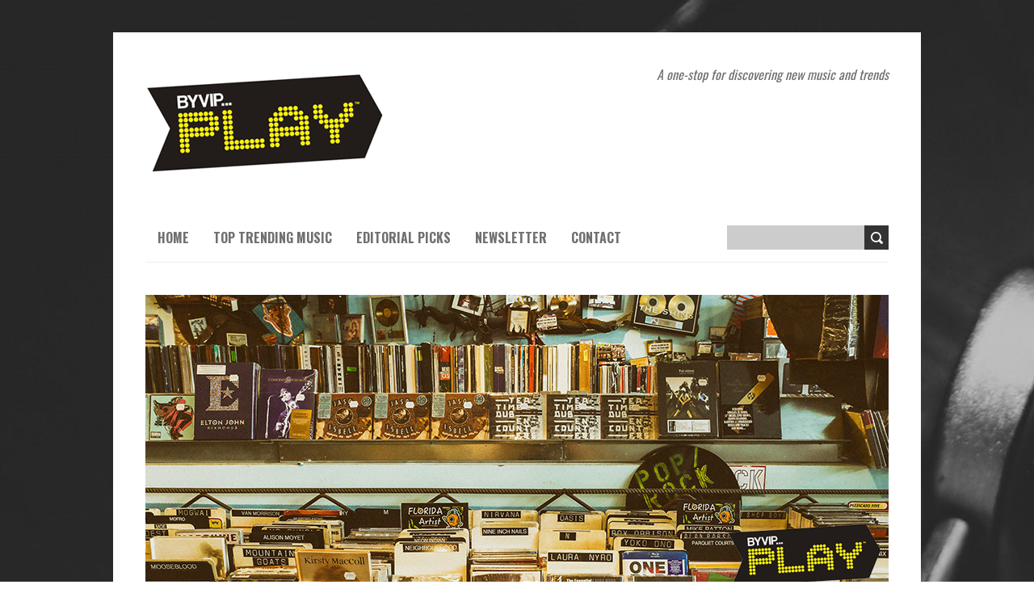

--- FILE ---
content_type: text/html; charset=UTF-8
request_url: http://playbyvip.com/arjo-p-arjopofficial-crown-heights/
body_size: 8673
content:
<!DOCTYPE html>
<!--[if lt IE 7 ]><html class="ie ie6" lang="en-US"> <![endif]-->
<!--[if IE 7 ]><html class="ie ie7" lang="en-US"> <![endif]-->
<!--[if IE 8 ]><html class="ie ie8" lang="en-US"> <![endif]-->
<!--[if (gte IE 9)|!(IE)]><!--><html lang="en-US"> <!--<![endif]-->
<head>
<meta charset="UTF-8" />
<meta name="viewport" content="width=device-width, initial-scale=1.0">
<!--[if IE]><meta http-equiv="X-UA-Compatible" content="IE=edge,chrome=1"><![endif]-->
<title>ARJO P (@ArjoPOfficial) &#8211; Crown Heights | PlayByVIP</title>
<link rel="profile" href="http://gmpg.org/xfn/11" />
<link rel="pingback" href="http://playbyvip.com/xmlrpc.php" />
<!--[if lt IE 9]>
<script src="http://playbyvip.com/wp-content/themes/boldr-lite/js/html5.js" type="text/javascript"></script>
<![endif]--><meta name='robots' content='max-image-preview:large' />

<!-- Open Graph Meta Tags generated by MashShare 4.0.47 - https://mashshare.net -->
<meta property="og:type" content="article" /> 
<meta property="og:title" content="ARJO P (@ArjoPOfficial) – Crown Heights" />
<meta property="og:description" content="ARJO P ANNOUNCES NEW ALBUM ENTITLED AR-15 (out July 23)    https://youtu.be/cwioXJbwyUg" />
<meta property="og:url" content="http://playbyvip.com/arjo-p-arjopofficial-crown-heights/" />
<meta property="og:site_name" content="PlayByVIP" />
<meta property="article:publisher" content="https://www.facebook.com/playbyvip" />
<meta property="article:published_time" content="2015-07-01T15:08:03+00:00" />
<meta property="article:modified_time" content="2015-07-01T15:08:03+00:00" />
<meta property="og:updated_time" content="2015-07-01T15:08:03+00:00" />
<!-- Open Graph Meta Tags generated by MashShare 4.0.47 - https://www.mashshare.net -->
<!-- Twitter Card generated by MashShare 4.0.47 - https://www.mashshare.net -->
<meta name="twitter:card" content="summary">
<meta name="twitter:title" content="ARJO P (@ArjoPOfficial) – Crown Heights">
<meta name="twitter:description" content="ARJO P ANNOUNCES NEW ALBUM ENTITLED AR-15 (out July 23)    https://youtu.be/cwioXJbwyUg">
<meta name="twitter:site" content="@PlayByVIP">
<!-- Twitter Card generated by MashShare 4.0.47 - https://www.mashshare.net -->

<link rel='dns-prefetch' href='//fonts.googleapis.com' />
<link rel="alternate" type="application/rss+xml" title="PlayByVIP &raquo; Feed" href="http://playbyvip.com/feed/" />
<link rel="alternate" type="application/rss+xml" title="PlayByVIP &raquo; Comments Feed" href="http://playbyvip.com/comments/feed/" />
<script type="text/javascript">
/* <![CDATA[ */
window._wpemojiSettings = {"baseUrl":"https:\/\/s.w.org\/images\/core\/emoji\/15.0.3\/72x72\/","ext":".png","svgUrl":"https:\/\/s.w.org\/images\/core\/emoji\/15.0.3\/svg\/","svgExt":".svg","source":{"concatemoji":"http:\/\/playbyvip.com\/wp-includes\/js\/wp-emoji-release.min.js?ver=6.6.4"}};
/*! This file is auto-generated */
!function(i,n){var o,s,e;function c(e){try{var t={supportTests:e,timestamp:(new Date).valueOf()};sessionStorage.setItem(o,JSON.stringify(t))}catch(e){}}function p(e,t,n){e.clearRect(0,0,e.canvas.width,e.canvas.height),e.fillText(t,0,0);var t=new Uint32Array(e.getImageData(0,0,e.canvas.width,e.canvas.height).data),r=(e.clearRect(0,0,e.canvas.width,e.canvas.height),e.fillText(n,0,0),new Uint32Array(e.getImageData(0,0,e.canvas.width,e.canvas.height).data));return t.every(function(e,t){return e===r[t]})}function u(e,t,n){switch(t){case"flag":return n(e,"\ud83c\udff3\ufe0f\u200d\u26a7\ufe0f","\ud83c\udff3\ufe0f\u200b\u26a7\ufe0f")?!1:!n(e,"\ud83c\uddfa\ud83c\uddf3","\ud83c\uddfa\u200b\ud83c\uddf3")&&!n(e,"\ud83c\udff4\udb40\udc67\udb40\udc62\udb40\udc65\udb40\udc6e\udb40\udc67\udb40\udc7f","\ud83c\udff4\u200b\udb40\udc67\u200b\udb40\udc62\u200b\udb40\udc65\u200b\udb40\udc6e\u200b\udb40\udc67\u200b\udb40\udc7f");case"emoji":return!n(e,"\ud83d\udc26\u200d\u2b1b","\ud83d\udc26\u200b\u2b1b")}return!1}function f(e,t,n){var r="undefined"!=typeof WorkerGlobalScope&&self instanceof WorkerGlobalScope?new OffscreenCanvas(300,150):i.createElement("canvas"),a=r.getContext("2d",{willReadFrequently:!0}),o=(a.textBaseline="top",a.font="600 32px Arial",{});return e.forEach(function(e){o[e]=t(a,e,n)}),o}function t(e){var t=i.createElement("script");t.src=e,t.defer=!0,i.head.appendChild(t)}"undefined"!=typeof Promise&&(o="wpEmojiSettingsSupports",s=["flag","emoji"],n.supports={everything:!0,everythingExceptFlag:!0},e=new Promise(function(e){i.addEventListener("DOMContentLoaded",e,{once:!0})}),new Promise(function(t){var n=function(){try{var e=JSON.parse(sessionStorage.getItem(o));if("object"==typeof e&&"number"==typeof e.timestamp&&(new Date).valueOf()<e.timestamp+604800&&"object"==typeof e.supportTests)return e.supportTests}catch(e){}return null}();if(!n){if("undefined"!=typeof Worker&&"undefined"!=typeof OffscreenCanvas&&"undefined"!=typeof URL&&URL.createObjectURL&&"undefined"!=typeof Blob)try{var e="postMessage("+f.toString()+"("+[JSON.stringify(s),u.toString(),p.toString()].join(",")+"));",r=new Blob([e],{type:"text/javascript"}),a=new Worker(URL.createObjectURL(r),{name:"wpTestEmojiSupports"});return void(a.onmessage=function(e){c(n=e.data),a.terminate(),t(n)})}catch(e){}c(n=f(s,u,p))}t(n)}).then(function(e){for(var t in e)n.supports[t]=e[t],n.supports.everything=n.supports.everything&&n.supports[t],"flag"!==t&&(n.supports.everythingExceptFlag=n.supports.everythingExceptFlag&&n.supports[t]);n.supports.everythingExceptFlag=n.supports.everythingExceptFlag&&!n.supports.flag,n.DOMReady=!1,n.readyCallback=function(){n.DOMReady=!0}}).then(function(){return e}).then(function(){var e;n.supports.everything||(n.readyCallback(),(e=n.source||{}).concatemoji?t(e.concatemoji):e.wpemoji&&e.twemoji&&(t(e.twemoji),t(e.wpemoji)))}))}((window,document),window._wpemojiSettings);
/* ]]> */
</script>
<style id='wp-emoji-styles-inline-css' type='text/css'>

	img.wp-smiley, img.emoji {
		display: inline !important;
		border: none !important;
		box-shadow: none !important;
		height: 1em !important;
		width: 1em !important;
		margin: 0 0.07em !important;
		vertical-align: -0.1em !important;
		background: none !important;
		padding: 0 !important;
	}
</style>
<link rel='stylesheet' id='wp-block-library-css' href='http://playbyvip.com/wp-includes/css/dist/block-library/style.min.css?ver=6.6.4' type='text/css' media='all' />
<style id='classic-theme-styles-inline-css' type='text/css'>
/*! This file is auto-generated */
.wp-block-button__link{color:#fff;background-color:#32373c;border-radius:9999px;box-shadow:none;text-decoration:none;padding:calc(.667em + 2px) calc(1.333em + 2px);font-size:1.125em}.wp-block-file__button{background:#32373c;color:#fff;text-decoration:none}
</style>
<style id='global-styles-inline-css' type='text/css'>
:root{--wp--preset--aspect-ratio--square: 1;--wp--preset--aspect-ratio--4-3: 4/3;--wp--preset--aspect-ratio--3-4: 3/4;--wp--preset--aspect-ratio--3-2: 3/2;--wp--preset--aspect-ratio--2-3: 2/3;--wp--preset--aspect-ratio--16-9: 16/9;--wp--preset--aspect-ratio--9-16: 9/16;--wp--preset--color--black: #000000;--wp--preset--color--cyan-bluish-gray: #abb8c3;--wp--preset--color--white: #ffffff;--wp--preset--color--pale-pink: #f78da7;--wp--preset--color--vivid-red: #cf2e2e;--wp--preset--color--luminous-vivid-orange: #ff6900;--wp--preset--color--luminous-vivid-amber: #fcb900;--wp--preset--color--light-green-cyan: #7bdcb5;--wp--preset--color--vivid-green-cyan: #00d084;--wp--preset--color--pale-cyan-blue: #8ed1fc;--wp--preset--color--vivid-cyan-blue: #0693e3;--wp--preset--color--vivid-purple: #9b51e0;--wp--preset--gradient--vivid-cyan-blue-to-vivid-purple: linear-gradient(135deg,rgba(6,147,227,1) 0%,rgb(155,81,224) 100%);--wp--preset--gradient--light-green-cyan-to-vivid-green-cyan: linear-gradient(135deg,rgb(122,220,180) 0%,rgb(0,208,130) 100%);--wp--preset--gradient--luminous-vivid-amber-to-luminous-vivid-orange: linear-gradient(135deg,rgba(252,185,0,1) 0%,rgba(255,105,0,1) 100%);--wp--preset--gradient--luminous-vivid-orange-to-vivid-red: linear-gradient(135deg,rgba(255,105,0,1) 0%,rgb(207,46,46) 100%);--wp--preset--gradient--very-light-gray-to-cyan-bluish-gray: linear-gradient(135deg,rgb(238,238,238) 0%,rgb(169,184,195) 100%);--wp--preset--gradient--cool-to-warm-spectrum: linear-gradient(135deg,rgb(74,234,220) 0%,rgb(151,120,209) 20%,rgb(207,42,186) 40%,rgb(238,44,130) 60%,rgb(251,105,98) 80%,rgb(254,248,76) 100%);--wp--preset--gradient--blush-light-purple: linear-gradient(135deg,rgb(255,206,236) 0%,rgb(152,150,240) 100%);--wp--preset--gradient--blush-bordeaux: linear-gradient(135deg,rgb(254,205,165) 0%,rgb(254,45,45) 50%,rgb(107,0,62) 100%);--wp--preset--gradient--luminous-dusk: linear-gradient(135deg,rgb(255,203,112) 0%,rgb(199,81,192) 50%,rgb(65,88,208) 100%);--wp--preset--gradient--pale-ocean: linear-gradient(135deg,rgb(255,245,203) 0%,rgb(182,227,212) 50%,rgb(51,167,181) 100%);--wp--preset--gradient--electric-grass: linear-gradient(135deg,rgb(202,248,128) 0%,rgb(113,206,126) 100%);--wp--preset--gradient--midnight: linear-gradient(135deg,rgb(2,3,129) 0%,rgb(40,116,252) 100%);--wp--preset--font-size--small: 13px;--wp--preset--font-size--medium: 20px;--wp--preset--font-size--large: 36px;--wp--preset--font-size--x-large: 42px;--wp--preset--spacing--20: 0.44rem;--wp--preset--spacing--30: 0.67rem;--wp--preset--spacing--40: 1rem;--wp--preset--spacing--50: 1.5rem;--wp--preset--spacing--60: 2.25rem;--wp--preset--spacing--70: 3.38rem;--wp--preset--spacing--80: 5.06rem;--wp--preset--shadow--natural: 6px 6px 9px rgba(0, 0, 0, 0.2);--wp--preset--shadow--deep: 12px 12px 50px rgba(0, 0, 0, 0.4);--wp--preset--shadow--sharp: 6px 6px 0px rgba(0, 0, 0, 0.2);--wp--preset--shadow--outlined: 6px 6px 0px -3px rgba(255, 255, 255, 1), 6px 6px rgba(0, 0, 0, 1);--wp--preset--shadow--crisp: 6px 6px 0px rgba(0, 0, 0, 1);}:where(.is-layout-flex){gap: 0.5em;}:where(.is-layout-grid){gap: 0.5em;}body .is-layout-flex{display: flex;}.is-layout-flex{flex-wrap: wrap;align-items: center;}.is-layout-flex > :is(*, div){margin: 0;}body .is-layout-grid{display: grid;}.is-layout-grid > :is(*, div){margin: 0;}:where(.wp-block-columns.is-layout-flex){gap: 2em;}:where(.wp-block-columns.is-layout-grid){gap: 2em;}:where(.wp-block-post-template.is-layout-flex){gap: 1.25em;}:where(.wp-block-post-template.is-layout-grid){gap: 1.25em;}.has-black-color{color: var(--wp--preset--color--black) !important;}.has-cyan-bluish-gray-color{color: var(--wp--preset--color--cyan-bluish-gray) !important;}.has-white-color{color: var(--wp--preset--color--white) !important;}.has-pale-pink-color{color: var(--wp--preset--color--pale-pink) !important;}.has-vivid-red-color{color: var(--wp--preset--color--vivid-red) !important;}.has-luminous-vivid-orange-color{color: var(--wp--preset--color--luminous-vivid-orange) !important;}.has-luminous-vivid-amber-color{color: var(--wp--preset--color--luminous-vivid-amber) !important;}.has-light-green-cyan-color{color: var(--wp--preset--color--light-green-cyan) !important;}.has-vivid-green-cyan-color{color: var(--wp--preset--color--vivid-green-cyan) !important;}.has-pale-cyan-blue-color{color: var(--wp--preset--color--pale-cyan-blue) !important;}.has-vivid-cyan-blue-color{color: var(--wp--preset--color--vivid-cyan-blue) !important;}.has-vivid-purple-color{color: var(--wp--preset--color--vivid-purple) !important;}.has-black-background-color{background-color: var(--wp--preset--color--black) !important;}.has-cyan-bluish-gray-background-color{background-color: var(--wp--preset--color--cyan-bluish-gray) !important;}.has-white-background-color{background-color: var(--wp--preset--color--white) !important;}.has-pale-pink-background-color{background-color: var(--wp--preset--color--pale-pink) !important;}.has-vivid-red-background-color{background-color: var(--wp--preset--color--vivid-red) !important;}.has-luminous-vivid-orange-background-color{background-color: var(--wp--preset--color--luminous-vivid-orange) !important;}.has-luminous-vivid-amber-background-color{background-color: var(--wp--preset--color--luminous-vivid-amber) !important;}.has-light-green-cyan-background-color{background-color: var(--wp--preset--color--light-green-cyan) !important;}.has-vivid-green-cyan-background-color{background-color: var(--wp--preset--color--vivid-green-cyan) !important;}.has-pale-cyan-blue-background-color{background-color: var(--wp--preset--color--pale-cyan-blue) !important;}.has-vivid-cyan-blue-background-color{background-color: var(--wp--preset--color--vivid-cyan-blue) !important;}.has-vivid-purple-background-color{background-color: var(--wp--preset--color--vivid-purple) !important;}.has-black-border-color{border-color: var(--wp--preset--color--black) !important;}.has-cyan-bluish-gray-border-color{border-color: var(--wp--preset--color--cyan-bluish-gray) !important;}.has-white-border-color{border-color: var(--wp--preset--color--white) !important;}.has-pale-pink-border-color{border-color: var(--wp--preset--color--pale-pink) !important;}.has-vivid-red-border-color{border-color: var(--wp--preset--color--vivid-red) !important;}.has-luminous-vivid-orange-border-color{border-color: var(--wp--preset--color--luminous-vivid-orange) !important;}.has-luminous-vivid-amber-border-color{border-color: var(--wp--preset--color--luminous-vivid-amber) !important;}.has-light-green-cyan-border-color{border-color: var(--wp--preset--color--light-green-cyan) !important;}.has-vivid-green-cyan-border-color{border-color: var(--wp--preset--color--vivid-green-cyan) !important;}.has-pale-cyan-blue-border-color{border-color: var(--wp--preset--color--pale-cyan-blue) !important;}.has-vivid-cyan-blue-border-color{border-color: var(--wp--preset--color--vivid-cyan-blue) !important;}.has-vivid-purple-border-color{border-color: var(--wp--preset--color--vivid-purple) !important;}.has-vivid-cyan-blue-to-vivid-purple-gradient-background{background: var(--wp--preset--gradient--vivid-cyan-blue-to-vivid-purple) !important;}.has-light-green-cyan-to-vivid-green-cyan-gradient-background{background: var(--wp--preset--gradient--light-green-cyan-to-vivid-green-cyan) !important;}.has-luminous-vivid-amber-to-luminous-vivid-orange-gradient-background{background: var(--wp--preset--gradient--luminous-vivid-amber-to-luminous-vivid-orange) !important;}.has-luminous-vivid-orange-to-vivid-red-gradient-background{background: var(--wp--preset--gradient--luminous-vivid-orange-to-vivid-red) !important;}.has-very-light-gray-to-cyan-bluish-gray-gradient-background{background: var(--wp--preset--gradient--very-light-gray-to-cyan-bluish-gray) !important;}.has-cool-to-warm-spectrum-gradient-background{background: var(--wp--preset--gradient--cool-to-warm-spectrum) !important;}.has-blush-light-purple-gradient-background{background: var(--wp--preset--gradient--blush-light-purple) !important;}.has-blush-bordeaux-gradient-background{background: var(--wp--preset--gradient--blush-bordeaux) !important;}.has-luminous-dusk-gradient-background{background: var(--wp--preset--gradient--luminous-dusk) !important;}.has-pale-ocean-gradient-background{background: var(--wp--preset--gradient--pale-ocean) !important;}.has-electric-grass-gradient-background{background: var(--wp--preset--gradient--electric-grass) !important;}.has-midnight-gradient-background{background: var(--wp--preset--gradient--midnight) !important;}.has-small-font-size{font-size: var(--wp--preset--font-size--small) !important;}.has-medium-font-size{font-size: var(--wp--preset--font-size--medium) !important;}.has-large-font-size{font-size: var(--wp--preset--font-size--large) !important;}.has-x-large-font-size{font-size: var(--wp--preset--font-size--x-large) !important;}
:where(.wp-block-post-template.is-layout-flex){gap: 1.25em;}:where(.wp-block-post-template.is-layout-grid){gap: 1.25em;}
:where(.wp-block-columns.is-layout-flex){gap: 2em;}:where(.wp-block-columns.is-layout-grid){gap: 2em;}
:root :where(.wp-block-pullquote){font-size: 1.5em;line-height: 1.6;}
</style>
<link rel='stylesheet' id='mashsb-styles-css' href='http://playbyvip.com/wp-content/plugins/mashsharer/assets/css/mashsb.min.css?ver=4.0.47' type='text/css' media='all' />
<style id='mashsb-styles-inline-css' type='text/css'>
.mashsb-count {color:#cccccc;}@media only screen and (min-width:568px){.mashsb-buttons a {min-width: 177px;}}
</style>
<link rel='stylesheet' id='boldr-css' href='http://playbyvip.com/wp-content/themes/boldr-lite/css/boldr.min.css?ver=6.6.4' type='text/css' media='all' />
<link rel='stylesheet' id='boldr-style-css' href='http://playbyvip.com/wp-content/themes/boldr-lite/style.css?ver=6.6.4' type='text/css' media='all' />
<link rel='stylesheet' id='Oswald-webfonts-css' href='//fonts.googleapis.com/css?family=Oswald:400italic,700italic,400,700&#038;subset=latin,latin-ext' type='text/css' media='all' />
<link rel='stylesheet' id='PTSans-webfonts-css' href='//fonts.googleapis.com/css?family=PT+Sans:400italic,700italic,400,700&#038;subset=latin,latin-ext' type='text/css' media='all' />
<link rel='stylesheet' id='newsletter-css' href='http://playbyvip.com/wp-content/plugins/newsletter/style.css?ver=9.1.2' type='text/css' media='all' />
<script type="text/javascript" src="http://playbyvip.com/wp-includes/js/jquery/jquery.min.js?ver=3.7.1" id="jquery-core-js"></script>
<script type="text/javascript" src="http://playbyvip.com/wp-includes/js/jquery/jquery-migrate.min.js?ver=3.4.1" id="jquery-migrate-js"></script>
<script type="text/javascript" id="mashsb-js-extra">
/* <![CDATA[ */
var mashsb = {"shares":"0","round_shares":"1","animate_shares":"0","dynamic_buttons":"0","share_url":"http:\/\/playbyvip.com\/arjo-p-arjopofficial-crown-heights\/","title":"ARJO+P+%28%40ArjoPOfficial%29+%E2%80%93+Crown+Heights","image":null,"desc":"ARJO P ANNOUNCES NEW ALBUM ENTITLED AR-15 (out July 23)\r\n\r\nhttps:\/\/youtu.be\/cwioXJbwyUg","hashtag":"PlayByVIP","subscribe":"content","subscribe_url":"","activestatus":"1","singular":"1","twitter_popup":"1","refresh":"0","nonce":"e6b21675e2","postid":"7909","servertime":"1769808113","ajaxurl":"http:\/\/playbyvip.com\/wp-admin\/admin-ajax.php"};
/* ]]> */
</script>
<script type="text/javascript" src="http://playbyvip.com/wp-content/plugins/mashsharer/assets/js/mashsb.min.js?ver=4.0.47" id="mashsb-js"></script>
<script type="text/javascript" src="http://playbyvip.com/wp-includes/js/hoverIntent.min.js?ver=1.10.2" id="hoverIntent-js"></script>
<script type="text/javascript" src="http://playbyvip.com/wp-content/themes/boldr-lite/js/boldr.min.js?ver=6.6.4" id="boldr-js"></script>
<link rel="https://api.w.org/" href="http://playbyvip.com/wp-json/" /><link rel="alternate" title="JSON" type="application/json" href="http://playbyvip.com/wp-json/wp/v2/posts/7909" /><link rel="EditURI" type="application/rsd+xml" title="RSD" href="http://playbyvip.com/xmlrpc.php?rsd" />
<meta name="generator" content="WordPress 6.6.4" />
<link rel="canonical" href="http://playbyvip.com/arjo-p-arjopofficial-crown-heights/" />
<link rel='shortlink' href='http://playbyvip.com/?p=7909' />
<link rel="alternate" title="oEmbed (JSON)" type="application/json+oembed" href="http://playbyvip.com/wp-json/oembed/1.0/embed?url=http%3A%2F%2Fplaybyvip.com%2Farjo-p-arjopofficial-crown-heights%2F" />
<link rel="alternate" title="oEmbed (XML)" type="text/xml+oembed" href="http://playbyvip.com/wp-json/oembed/1.0/embed?url=http%3A%2F%2Fplaybyvip.com%2Farjo-p-arjopofficial-crown-heights%2F&#038;format=xml" />
<style type="text/css" id="custom-background-css">
body.custom-background { background-image: url("http://www.playbyvip.com/wp-content/uploads/2018/01/playbyvipbg.jpg"); background-position: left top; background-size: auto; background-repeat: repeat; background-attachment: fixed; }
</style>
			<style type="text/css" id="wp-custom-css">
			@media only screen and (max-width: 767px) {
.blog .post-content { margin-left: -75px; }
.single-post .post-contents { margin-left: 0; width: 300px; }
}

@media only screen and (max-width: 767px) and (min-width: 480px) {
.single-post .post-contents { width: 420px; }    
}
.postmetadata .meta-author { display: none; }		</style>
		<!-- ## NXS/OG ## --><!-- ## NXSOGTAGS ## --><!-- ## NXS/OG ## -->
</head><body class="post-template-default single single-post postid-7909 single-format-standard custom-background"><div id="main-wrap"><div id="header"><div class="container"><div id="logo"><a href="http://playbyvip.com"><img src="http://www.playbyvip.com/wp-content/uploads/2013/09/LOGO1.jpg" alt="PlayByVIP"></a></div><div id="tagline">A one-stop for discovering new music and trends</div></div></div><div id="navbar" class="container"><div class="menu-container"><div class="menu"><ul>
<li ><a href="http://playbyvip.com/">Home</a></li><li class="page_item page-item-19636"><a href="http://playbyvip.com/top-trending-music/">Top Trending Music</a></li>
<li class="page_item page-item-19135 current_page_parent"><a href="http://playbyvip.com/music/">Editorial Picks</a></li>
<li class="page_item page-item-5794 page_item_has_children"><a href="http://playbyvip.com/newsletter/">Newsletter</a>
<ul class='children'>
	<li class="page_item page-item-6464"><a href="http://playbyvip.com/newsletter/guest-posts/">Guest Posts</a></li>
</ul>
</li>
<li class="page_item page-item-19647"><a href="http://playbyvip.com/contact/">Contact</a></li>
</ul></div>
</div><div id="nav-search"><form role="search" method="get" id="searchform" class="searchform" action="http://playbyvip.com/">
				<div>
					<label class="screen-reader-text" for="s">Search for:</label>
					<input type="text" value="" name="s" id="s" />
					<input type="submit" id="searchsubmit" value="Search" />
				</div>
			</form></div></div><div id="header-image" class="container"><img src="http://playbyvip.com/wp-content/uploads/2024/09/playbyvip1.jpg" height="370" width="920" alt="" /></div><div class="container" id="main-content"><div id="page-container" class="left with-sidebar"><div id="post-7909" class="single-post post-7909 post type-post status-publish format-standard hentry category-musicondemand"><div class="postmetadata"><span class="meta-date"><a href="http://playbyvip.com/arjo-p-arjopofficial-crown-heights/" title="ARJO P (@ArjoPOfficial) &#8211; Crown Heights" rel="bookmark"><span class="month">Jul</span><span class="day">01</span><span class="year">2015</span><span class="published">July 1, 2015</span><span class="updated">July 1, 2015</span></a></span><span class="meta-author vcard author">by <span class="fn">Play</span></span></div><div class="post-contents"><h3 class="entry-title"><a href="http://playbyvip.com/arjo-p-arjopofficial-crown-heights/" title="ARJO P (@ArjoPOfficial) &#8211; Crown Heights" rel="bookmark">ARJO P (@ArjoPOfficial) &#8211; Crown Heights</a></h3><div class="post-category">Posted in <a href="http://playbyvip.com/category/musicondemand/" rel="category tag">Music On Demand</a></div><aside class="mashsb-container mashsb-main mashsb-stretched"><div class="mashsb-box"><div class="mashsb-buttons"><a class="mashicon-facebook mash-large mash-center mashsb-noshadow" href="https://www.facebook.com/sharer.php?u=http%3A%2F%2Fplaybyvip.com%2Farjo-p-arjopofficial-crown-heights%2F" target="_top" rel="nofollow"><span class="icon"></span><span class="text">Share</span></a><a class="mashicon-twitter mash-large mash-center mashsb-noshadow" href="https://twitter.com/intent/tweet?text=ARJO%20P%20%28%40ArjoPOfficial%29%20%E2%80%93%20Crown%20Heights&amp;url=http://playbyvip.com/arjo-p-arjopofficial-crown-heights/&amp;via=PlayByVIP" target="_top" rel="nofollow"><span class="icon"></span><span class="text">Tweet</span></a><div class="onoffswitch2 mash-large mashsb-noshadow" style="display:none"></div></div>
            </div>
                <div style="clear:both"></div><div class="mashsb-toggle-container"></div></aside>
            <!-- Share buttons by mashshare.net - Version: 4.0.47--><p>ARJO P ANNOUNCES NEW ALBUM ENTITLED AR-15 (out July 23)</p>
<p><iframe title="Arjo P (Crown Heights) Official Music Video" width="595" height="335" src="https://www.youtube.com/embed/cwioXJbwyUg?feature=oembed" frameborder="0" allow="accelerometer; autoplay; clipboard-write; encrypted-media; gyroscope; picture-in-picture; web-share" referrerpolicy="strict-origin-when-cross-origin" allowfullscreen></iframe></p>
<div class="clear"></div></div><br class="clear" /></div><div class="article_nav"><div class="previous"><a href="http://playbyvip.com/samuel-christian-i_am_samchris-evidence-nevada/" rel="prev">Previous Post</a></div><div class="next"><a href="http://playbyvip.com/forever-foreverheis-its-me/" rel="next">Next Post</a></div><br class="clear" /></div></div><div id="sidebar-container" class="right"><ul id="sidebar"><li id="newsletterwidget-2" class="widget widget_newsletterwidget"><h3 class="widget-title">SIGN UP TO THE PLAYBYVIP NEW MUSIC NEWSLETTER</h3>Sign up for our free music mail-out, and receive exclusives, and new music directly to your inbox! <div class="tnp tnp-subscription tnp-widget">
<form method="post" action="http://playbyvip.com/?na=s">
<input type="hidden" name="nr" value="widget">
<input type="hidden" name="nlang" value="">
<div class="tnp-field tnp-field-firstname"><label for="tnp-1">Name</label>
<input class="tnp-name" type="text" name="nn" id="tnp-1" value="" placeholder=""></div>
<div class="tnp-field tnp-field-email"><label for="tnp-2">Email</label>
<input class="tnp-email" type="email" name="ne" id="tnp-2" value="" placeholder="" required></div>
<div class="tnp-field tnp-field-button" style="text-align: left"><input class="tnp-submit" type="submit" value="Subscribe" style="">
</div>
</form>
</div>
</li><li id="calendar-2" class="widget widget_calendar"><div id="calendar_wrap" class="calendar_wrap"><table id="wp-calendar" class="wp-calendar-table">
	<caption>January 2026</caption>
	<thead>
	<tr>
		<th scope="col" title="Monday">M</th>
		<th scope="col" title="Tuesday">T</th>
		<th scope="col" title="Wednesday">W</th>
		<th scope="col" title="Thursday">T</th>
		<th scope="col" title="Friday">F</th>
		<th scope="col" title="Saturday">S</th>
		<th scope="col" title="Sunday">S</th>
	</tr>
	</thead>
	<tbody>
	<tr>
		<td colspan="3" class="pad">&nbsp;</td><td>1</td><td>2</td><td>3</td><td>4</td>
	</tr>
	<tr>
		<td>5</td><td>6</td><td>7</td><td>8</td><td>9</td><td>10</td><td>11</td>
	</tr>
	<tr>
		<td>12</td><td>13</td><td>14</td><td>15</td><td>16</td><td>17</td><td>18</td>
	</tr>
	<tr>
		<td>19</td><td>20</td><td>21</td><td>22</td><td>23</td><td>24</td><td>25</td>
	</tr>
	<tr>
		<td>26</td><td>27</td><td>28</td><td>29</td><td id="today">30</td><td>31</td>
		<td class="pad" colspan="1">&nbsp;</td>
	</tr>
	</tbody>
	</table><nav aria-label="Previous and next months" class="wp-calendar-nav">
		<span class="wp-calendar-nav-prev"><a href="http://playbyvip.com/2025/06/">&laquo; Jun</a></span>
		<span class="pad">&nbsp;</span>
		<span class="wp-calendar-nav-next">&nbsp;</span>
	</nav></div></li><li id="archives-3" class="widget widget_archive"><h3 class="widget-title">Find Old Posts</h3>		<label class="screen-reader-text" for="archives-dropdown-3">Find Old Posts</label>
		<select id="archives-dropdown-3" name="archive-dropdown">
			
			<option value="">Select Month</option>
				<option value='http://playbyvip.com/2025/06/'> June 2025 </option>
	<option value='http://playbyvip.com/2025/04/'> April 2025 </option>
	<option value='http://playbyvip.com/2025/03/'> March 2025 </option>
	<option value='http://playbyvip.com/2025/02/'> February 2025 </option>
	<option value='http://playbyvip.com/2024/12/'> December 2024 </option>
	<option value='http://playbyvip.com/2024/11/'> November 2024 </option>
	<option value='http://playbyvip.com/2024/10/'> October 2024 </option>
	<option value='http://playbyvip.com/2024/09/'> September 2024 </option>
	<option value='http://playbyvip.com/2024/08/'> August 2024 </option>
	<option value='http://playbyvip.com/2024/07/'> July 2024 </option>
	<option value='http://playbyvip.com/2024/06/'> June 2024 </option>
	<option value='http://playbyvip.com/2024/05/'> May 2024 </option>
	<option value='http://playbyvip.com/2024/04/'> April 2024 </option>
	<option value='http://playbyvip.com/2024/03/'> March 2024 </option>
	<option value='http://playbyvip.com/2024/02/'> February 2024 </option>
	<option value='http://playbyvip.com/2024/01/'> January 2024 </option>
	<option value='http://playbyvip.com/2023/12/'> December 2023 </option>
	<option value='http://playbyvip.com/2023/11/'> November 2023 </option>
	<option value='http://playbyvip.com/2023/10/'> October 2023 </option>
	<option value='http://playbyvip.com/2023/09/'> September 2023 </option>
	<option value='http://playbyvip.com/2023/08/'> August 2023 </option>
	<option value='http://playbyvip.com/2023/07/'> July 2023 </option>
	<option value='http://playbyvip.com/2023/05/'> May 2023 </option>
	<option value='http://playbyvip.com/2023/04/'> April 2023 </option>
	<option value='http://playbyvip.com/2023/03/'> March 2023 </option>
	<option value='http://playbyvip.com/2023/02/'> February 2023 </option>
	<option value='http://playbyvip.com/2023/01/'> January 2023 </option>
	<option value='http://playbyvip.com/2022/12/'> December 2022 </option>
	<option value='http://playbyvip.com/2022/11/'> November 2022 </option>
	<option value='http://playbyvip.com/2022/10/'> October 2022 </option>
	<option value='http://playbyvip.com/2022/08/'> August 2022 </option>
	<option value='http://playbyvip.com/2022/07/'> July 2022 </option>
	<option value='http://playbyvip.com/2022/06/'> June 2022 </option>
	<option value='http://playbyvip.com/2022/05/'> May 2022 </option>
	<option value='http://playbyvip.com/2022/04/'> April 2022 </option>
	<option value='http://playbyvip.com/2022/03/'> March 2022 </option>
	<option value='http://playbyvip.com/2022/02/'> February 2022 </option>
	<option value='http://playbyvip.com/2022/01/'> January 2022 </option>
	<option value='http://playbyvip.com/2021/12/'> December 2021 </option>
	<option value='http://playbyvip.com/2021/11/'> November 2021 </option>
	<option value='http://playbyvip.com/2021/10/'> October 2021 </option>
	<option value='http://playbyvip.com/2021/09/'> September 2021 </option>
	<option value='http://playbyvip.com/2021/08/'> August 2021 </option>
	<option value='http://playbyvip.com/2021/07/'> July 2021 </option>
	<option value='http://playbyvip.com/2021/06/'> June 2021 </option>
	<option value='http://playbyvip.com/2021/05/'> May 2021 </option>
	<option value='http://playbyvip.com/2021/04/'> April 2021 </option>
	<option value='http://playbyvip.com/2021/03/'> March 2021 </option>
	<option value='http://playbyvip.com/2021/02/'> February 2021 </option>
	<option value='http://playbyvip.com/2021/01/'> January 2021 </option>
	<option value='http://playbyvip.com/2020/12/'> December 2020 </option>
	<option value='http://playbyvip.com/2020/11/'> November 2020 </option>
	<option value='http://playbyvip.com/2020/10/'> October 2020 </option>
	<option value='http://playbyvip.com/2020/09/'> September 2020 </option>
	<option value='http://playbyvip.com/2020/08/'> August 2020 </option>
	<option value='http://playbyvip.com/2020/07/'> July 2020 </option>
	<option value='http://playbyvip.com/2020/06/'> June 2020 </option>
	<option value='http://playbyvip.com/2020/05/'> May 2020 </option>
	<option value='http://playbyvip.com/2020/04/'> April 2020 </option>
	<option value='http://playbyvip.com/2020/03/'> March 2020 </option>
	<option value='http://playbyvip.com/2020/02/'> February 2020 </option>
	<option value='http://playbyvip.com/2020/01/'> January 2020 </option>
	<option value='http://playbyvip.com/2019/12/'> December 2019 </option>
	<option value='http://playbyvip.com/2019/11/'> November 2019 </option>
	<option value='http://playbyvip.com/2019/10/'> October 2019 </option>
	<option value='http://playbyvip.com/2019/09/'> September 2019 </option>
	<option value='http://playbyvip.com/2019/08/'> August 2019 </option>
	<option value='http://playbyvip.com/2019/07/'> July 2019 </option>
	<option value='http://playbyvip.com/2019/06/'> June 2019 </option>
	<option value='http://playbyvip.com/2019/05/'> May 2019 </option>
	<option value='http://playbyvip.com/2019/04/'> April 2019 </option>
	<option value='http://playbyvip.com/2019/03/'> March 2019 </option>
	<option value='http://playbyvip.com/2019/02/'> February 2019 </option>
	<option value='http://playbyvip.com/2019/01/'> January 2019 </option>
	<option value='http://playbyvip.com/2018/12/'> December 2018 </option>
	<option value='http://playbyvip.com/2018/11/'> November 2018 </option>
	<option value='http://playbyvip.com/2018/10/'> October 2018 </option>
	<option value='http://playbyvip.com/2018/09/'> September 2018 </option>
	<option value='http://playbyvip.com/2018/08/'> August 2018 </option>
	<option value='http://playbyvip.com/2018/07/'> July 2018 </option>
	<option value='http://playbyvip.com/2018/06/'> June 2018 </option>
	<option value='http://playbyvip.com/2018/05/'> May 2018 </option>
	<option value='http://playbyvip.com/2018/04/'> April 2018 </option>
	<option value='http://playbyvip.com/2018/03/'> March 2018 </option>
	<option value='http://playbyvip.com/2018/02/'> February 2018 </option>
	<option value='http://playbyvip.com/2018/01/'> January 2018 </option>
	<option value='http://playbyvip.com/2017/12/'> December 2017 </option>
	<option value='http://playbyvip.com/2017/11/'> November 2017 </option>
	<option value='http://playbyvip.com/2017/10/'> October 2017 </option>
	<option value='http://playbyvip.com/2017/09/'> September 2017 </option>
	<option value='http://playbyvip.com/2017/08/'> August 2017 </option>
	<option value='http://playbyvip.com/2017/07/'> July 2017 </option>
	<option value='http://playbyvip.com/2017/06/'> June 2017 </option>
	<option value='http://playbyvip.com/2017/05/'> May 2017 </option>
	<option value='http://playbyvip.com/2017/04/'> April 2017 </option>
	<option value='http://playbyvip.com/2017/03/'> March 2017 </option>
	<option value='http://playbyvip.com/2017/02/'> February 2017 </option>
	<option value='http://playbyvip.com/2017/01/'> January 2017 </option>
	<option value='http://playbyvip.com/2016/12/'> December 2016 </option>
	<option value='http://playbyvip.com/2016/11/'> November 2016 </option>
	<option value='http://playbyvip.com/2016/10/'> October 2016 </option>
	<option value='http://playbyvip.com/2016/09/'> September 2016 </option>
	<option value='http://playbyvip.com/2016/08/'> August 2016 </option>
	<option value='http://playbyvip.com/2016/07/'> July 2016 </option>
	<option value='http://playbyvip.com/2016/06/'> June 2016 </option>
	<option value='http://playbyvip.com/2016/05/'> May 2016 </option>
	<option value='http://playbyvip.com/2016/04/'> April 2016 </option>
	<option value='http://playbyvip.com/2016/03/'> March 2016 </option>
	<option value='http://playbyvip.com/2016/02/'> February 2016 </option>
	<option value='http://playbyvip.com/2016/01/'> January 2016 </option>
	<option value='http://playbyvip.com/2015/12/'> December 2015 </option>
	<option value='http://playbyvip.com/2015/11/'> November 2015 </option>
	<option value='http://playbyvip.com/2015/10/'> October 2015 </option>
	<option value='http://playbyvip.com/2015/09/'> September 2015 </option>
	<option value='http://playbyvip.com/2015/08/'> August 2015 </option>
	<option value='http://playbyvip.com/2015/07/'> July 2015 </option>
	<option value='http://playbyvip.com/2015/06/'> June 2015 </option>
	<option value='http://playbyvip.com/2015/05/'> May 2015 </option>
	<option value='http://playbyvip.com/2015/04/'> April 2015 </option>
	<option value='http://playbyvip.com/2015/03/'> March 2015 </option>
	<option value='http://playbyvip.com/2015/02/'> February 2015 </option>
	<option value='http://playbyvip.com/2015/01/'> January 2015 </option>
	<option value='http://playbyvip.com/2014/12/'> December 2014 </option>
	<option value='http://playbyvip.com/2014/11/'> November 2014 </option>
	<option value='http://playbyvip.com/2014/10/'> October 2014 </option>
	<option value='http://playbyvip.com/2014/09/'> September 2014 </option>
	<option value='http://playbyvip.com/2014/08/'> August 2014 </option>
	<option value='http://playbyvip.com/2014/07/'> July 2014 </option>
	<option value='http://playbyvip.com/2014/06/'> June 2014 </option>
	<option value='http://playbyvip.com/2014/05/'> May 2014 </option>
	<option value='http://playbyvip.com/2014/04/'> April 2014 </option>
	<option value='http://playbyvip.com/2014/03/'> March 2014 </option>
	<option value='http://playbyvip.com/2014/02/'> February 2014 </option>
	<option value='http://playbyvip.com/2014/01/'> January 2014 </option>
	<option value='http://playbyvip.com/2013/12/'> December 2013 </option>
	<option value='http://playbyvip.com/2013/11/'> November 2013 </option>
	<option value='http://playbyvip.com/2013/10/'> October 2013 </option>
	<option value='http://playbyvip.com/2013/09/'> September 2013 </option>

		</select>

			<script type="text/javascript">
/* <![CDATA[ */

(function() {
	var dropdown = document.getElementById( "archives-dropdown-3" );
	function onSelectChange() {
		if ( dropdown.options[ dropdown.selectedIndex ].value !== '' ) {
			document.location.href = this.options[ this.selectedIndex ].value;
		}
	}
	dropdown.onchange = onSelectChange;
})();

/* ]]> */
</script>
</li><li id="text-7" class="widget widget_text">			<div class="textwidget"><p align="center"><a href="http://www.unroyalty.com/" target="_blank" rel="noopener"><img width="120" height="600" title="Advert" src="http://i.imgur.com/imRCuca.gif" border="0" /></a></p></div>
		</li></ul></div></div><div id="sub-footer"><div class="container"><div class="sub-footer-left">Copyright &copy; 2026 PlayByVIP. Proudly powered by <a href="http://wordpress.org/" title="Semantic Personal Publishing Platform">WordPress</a>. BoldR design by <a href="http://www.iceablethemes.com" title="Iceablethemes">Iceable Themes</a>.</div><div class="sub-footer-right"><div class="menu"><ul>
<li ><a href="http://playbyvip.com/">Home</a></li><li class="page_item page-item-19636"><a href="http://playbyvip.com/top-trending-music/">Top Trending Music</a></li>
<li class="page_item page-item-19135 current_page_parent"><a href="http://playbyvip.com/music/">Editorial Picks</a></li>
<li class="page_item page-item-5794 page_item_has_children"><a href="http://playbyvip.com/newsletter/">Newsletter</a></li>
<li class="page_item page-item-19647"><a href="http://playbyvip.com/contact/">Contact</a></li>
</ul></div>
</div></div></div></div><script type="text/javascript" id="newsletter-js-extra">
/* <![CDATA[ */
var newsletter_data = {"action_url":"http:\/\/playbyvip.com\/wp-admin\/admin-ajax.php"};
/* ]]> */
</script>
<script type="text/javascript" src="http://playbyvip.com/wp-content/plugins/newsletter/main.js?ver=9.1.2" id="newsletter-js"></script>
</body></html>
<!--
Performance optimized by W3 Total Cache. Learn more: https://www.boldgrid.com/w3-total-cache/?utm_source=w3tc&utm_medium=footer_comment&utm_campaign=free_plugin


Served from: playbyvip.com @ 2026-01-30 21:21:53 by W3 Total Cache
-->